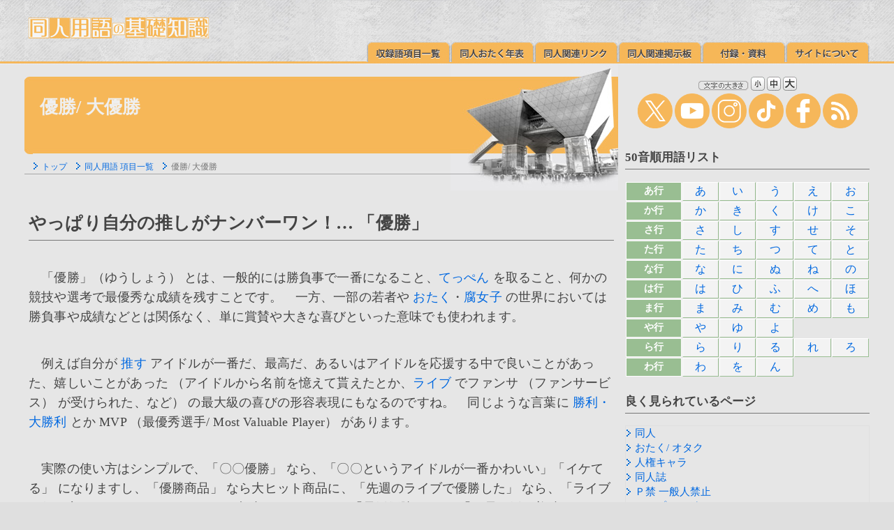

--- FILE ---
content_type: text/html
request_url: http://www.paradisearmy.com/doujin/pasok_yousyou.htm
body_size: 16103
content:
<!DOCTYPE HTML PUBLIC "-//W3C//DTD HTML 4.01 Transitional//EN"><html lang="ja">
<HEAD>
<META HTTP-EQUIV="Content-Type" CONTENT="text/html; charset=Shift_JIS"><META http-equiv="Content-Script-Type" content="text/javascript"><META http-equiv="Content-Style-Type" content="text/css"><meta property="og:image" content="https://www.paradisearmy.com/doujin/img/icon_400x400.jpg">
<TITLE>優勝/ 大優勝/ 同人用語の基礎知識</TITLE>
<link href="kaisou.css" rel="stylesheet" type="text/css"><link href="doujinyougo.css" rel="stylesheet" type="text/css"><SCRIPT src="jump.js" type="text/javascript"></SCRIPT><script type="text/javascript" src="js/jquery.js"></script><SCRIPT src="menu.js" type="text/javascript"></SCRIPT></HEAD><BODY>


<table summary="doujin yougo menu" WIDTH="100%" BORDER="0" CELLSPACING="0" CELLPADDING="0"><TR><TD class="header_1" WIDTH="35" HEIGHT="93"><IMG SRC="img/sp.gif" ALT="" WIDTH="35" HEIGHT="35"></TD><TD class="header_2"><table summary="同人用語の基礎知識 メニュー" WIDTH="100%" BORDER="0" CELLSPACING="0" CELLPADDING="0"><TR><TD WIDTH="6"><IMG SRC="img/sp.gif" ALT="" WIDTH="6" HEIGHT="23"></TD><TD><IMG SRC="img/sp.gif" ALT="" WIDTH="666" HEIGHT="22"><BR><A HREF="index.html"><IMG SRC="img/logo.jpg" ALT="同人用語の基礎知識" WIDTH="258" HEIGHT="30" BORDER="0"></A></TD></TR><TR VALIGN="bottom"><TD HEIGHT="34"></TD><TD class="header_2_1" id="menu"><a href="pasok11.htm" onMouseOut="MM_swapImgRestore()" onMouseOver="MM_swapImage('list','','img/m_02b.jpg',1);"><img id="list" src="img/m_02a.jpg" width="120" height="30" border="0" alt="収録語項目一覧"></a><a href="PASOK20.HTM" onMouseOut="MM_swapImgRestore()" onMouseOver="MM_swapImage('chronology','','img/m_03b.jpg',1);"><img id="chronology" src="img/m_03a.jpg" width="120" height="30" border="0" alt="同人おたく年表"></a><a href="pasok_link.htm" onMouseOut="MM_swapImgRestore()" onMouseOver="MM_swapImage('link','','img/m_04b.jpg',1);"><img id="link" src="img/m_04a.jpg" width="120" height="30" border="0" alt="同人関連リンク"></a><a href="pasok_community.htm" onMouseOut="MM_swapImgRestore()" onMouseOver="MM_swapImage('BBS','','img/m_05b.jpg',1);"><img id="BBS" src="img/m_05a.jpg" width="120" height="30" border="0" alt="同人関連掲示板"></a><a href="doujin_appendix.html" onMouseOut="MM_swapImgRestore()" onMouseOver="MM_swapImage('appendix','','img/m_07b.jpg',1);"><img id="appendix" src="img/m_07a.jpg" width="120" height="30" border="0" alt="付録・資料"></a><a href="pasok10a.htm" onMouseOut="MM_swapImgRestore()" onMouseOver="MM_swapImage('about','','img/m_08b.jpg',1);"><img id="about" src="img/m_08a.jpg" width="120" height="30" border="0" alt="サイトについて"></a></TD></TR></TABLE></TD><TD class="header_3" WIDTH="35" HEIGHT="93"></TD></TR></TABLE><table summary="表" WIDTH="100%" BORDER="0" CELLSPACING="0" CELLPADDING="0"><TR VALIGN="TOP"><TD class="header_4" WIDTH="35" ROWSPAN="2"><IMG SRC="img/sp.gif" ALT="" WIDTH="35" HEIGHT="35"></TD><TD class="header_5" ROWSPAN="2"><table summary="表" WIDTH="100%" BORDER="0" CELLSPACING="0" CELLPADDING="0" class="hed3"><TR><TD HEIGHT="180" WIDTH="12" class="hed1"></TD><TD><table summary="表" WIDTH="100%" BORDER="0" CELLSPACING="0" CELLPADDING="0" class="hed2"><TR><TD HEIGHT="138">																							<H1>優勝/ 大優勝</H1>																								</TD></TR><TR VALIGN="TOP"><TD class="list" HEIGHT="42"><IMG SRC="img/back.gif" ALT="" WIDTH="13" HEIGHT="11"><A HREF="index.html" TITLE="トップ">トップ</A>　<IMG SRC="img/back.gif" ALT="" WIDTH="13" HEIGHT="11"><A HREF="pasok11.htm" TITLE="同人用語 項目一覧">同人用語 項目一覧</A>　<IMG SRC="img/back.gif" ALT="" WIDTH="13" HEIGHT="11">優勝/ 大優勝										</TD></TR></TABLE></TD></TR></TABLE>															<!--■■ 同人用語解説開始 ■■-->										<div class="main" id="ID"><H2>やっぱり自分の推しがナンバーワン！… 「優勝」</H2><P>


　「優勝」（ゆうしょう） とは、一般的には勝負事で一番になること、<A HREF="pasok_teppen.htm">てっぺん</A> を取ること、何かの競技や選考で最優秀な成績を残すことです。　一方、一部の若者や <A HREF="pasok6n.htm">おたく</A>・<A HREF="pasok2r.htm">腐女子</A> の世界においては勝負事や成績などとは関係なく、単に賞賛や大きな喜びといった意味でも使われます。</P><P>

　例えば自分が <A HREF="pasok_oshi.htm">推す</A> アイドルが一番だ、最高だ、あるいはアイドルを応援する中で良いことがあった、嬉しいことがあった （アイドルから名前を憶えて貰えたとか、<A HREF="pasok_live.htm">ライブ</A> でファンサ （ファンサービス） が受けられた、など） の最大級の喜びの形容表現にもなるのですね。　同じような言葉に <A HREF="pasok_syouri.htm">勝利・大勝利</A> とか MVP （最優秀選手/ Most Valuable Player） があります。</P><P>

　実際の使い方はシンプルで、「〇〇優勝」 なら、「〇〇というアイドルが一番かわいい」「イケてる」 になりますし、「優勝商品」 なら大ヒット商品に、「先週のライブで優勝した」 なら、「ライブで何か良いことがあった」 みたいな意味になります。　「昼飯優勝」 なら 「お昼ご飯が美味しかった」 ですし、「優勝週末」 なら 「週末に喜ばしいことがあった」 となります。　単に 「最高」 と同じような使い方だと捉えてもさほど遠くありません。</P><P>

　一方、<A HREF="pasok_nichijou.htm">日常</A> の生活における主に異性関係についての話でも使われ、その場合は 「上手くいった」「エッチができた」 といった意味の隠語的な使われ方もします。　「昨日 <A HREF="pasok_nanpa.htm">ナンパ</A> で優勝した」 なら、「ナンパしてかわいい子とエッチができた」 みたいな意味になります。　その他様々な話題でも使われ、「パチンコで優勝した」 なら 「勝った」「晩飯で立ち寄ったラーメン屋で優勝した」 なら 「おいしいラーメンに当たった」 という意味になるでしょう。</P><P>

　こうした言い回しは勝負事や試合などに関わらず、「最高」「一番」 を表すために昔から <A HREF="pasok_futsuuni.htm">普通に</A> 使われてきたものです。　例えば試合でも何でもないのに 「うちの母ちゃん優勝」 とか、仲間内で 「お前が優勝だ」 みたいな言い回しで褒めたり称えたりは、それこそ昭和の頃からある使い方でしょう。

</P><H3>一般用語や一般用語っぽいオタク用語から、ほとんどネットスラングへ</H3><P>

　これが2010年代中頃から割と頻繁に使われる若者言葉のような扱いになったのには、特定の <A HREF="pasok_manga.htm">マンガ</A> やお笑い芸人やユーチューバーの影響、<A HREF="pasok_bbs.htm">掲示板</A> でよく使われるとか、それ以前に同じ意味でわりと使われていた前述の 「勝利」「大勝利」（あるいは逆に 「<A HREF="pasok_haiboku.htm">敗北・大敗北</A>」） の影響など色々と <A HREF="pasok_motoneta.htm">元ネタ</A>・原型っぽい言い回しがありそうですが詳細は不明です。　ともあれ 「本来は選ばれた結果一位になる」 という意味の優勝を、ちょっとズレながらも最高だ、一番だの意味で使うのは、目新しさや 「言葉の使い方がおかしい <A HREF="pasok_baka.htm">おバカ</A> を装う」 ような面白さもあって新鮮に感じられるものなのかもしれません。</P><P>

　また当たり前の話ですが、誰かが優勝したら、それ以外のものは敗北したことになります。　勝利・大勝利 もそうですが、掲示板などでことさら 「優勝」「大優勝」 を使うのは、自分とは立場や好みが違う人、あるいは対象物の <A HREF="pasok_anti.htm">アンチ</A> に対する <A HREF="pasok_aori.htm">煽り</A> や <A HREF="pasok_tairitsu_aori.htm">対立煽り</A> のような <A HREF="pasok_nuance.htm">ニュアンス</A> もありますから、いろいろと使い勝手が良いというのもあります。　「俺の好きな〇〇は優勝した、何か文句ある？」「で、お前の好きな□□はどうなの？」 というわけです。</P><P>

　ニュアンスが近い表現にはこのほか、「<A HREF="pasok_katan.htm">〇〇しか勝たん</A>」 といった言い回しもあります。　これは 「推ししか勝たん」、すなわち推しに勝てる奴はいない、推しが <A HREF="pasok_saikyo.htm">最強</A> だ最高だ一番だといった称賛表現となります。


</P><table summary="ツイートとブックマーク" WIDTH="100%" BORDER="0" CELLSPACING="4" CELLPADDING="0"><TR><TD WIDTH="20%" ALIGN="CENTER" bgcolor="#0F1419"><a href="javascript:window.open('http://twitter.com/share?text='+encodeURIComponent(document.title)+'&url='+encodeURIComponent(location.href),'sharewindow','width=550, height=450, personalbar=0, toolbar=0, scrollbars=1, resizable=!');"><IMG SRC="img/s_icon_01.gif" ALT="Twitter" WIDTH="40" HEIGHT="40" BORDER="0"></a></TD><TD WIDTH="20%" ALIGN="CENTER" bgcolor="#00A4DE"><a href="https://b.hatena.ne.jp/entry/" class="hatena-bookmark-button" data-hatena-bookmark-layout="touch" title="このエントリーをはてなブックマークに追加"><img src="https://b.st-hatena.com/images/v4/public/entry-button/button-only@2x.png" alt="このエントリーをはてなブックマークに追加" width="20" height="20" style="border: none;" /></a><script type="text/javascript" src="https://b.st-hatena.com/js/bookmark_button.js" charset="utf-8" async="async"></script></TD><TD WIDTH="20%" ALIGN="CENTER" bgcolor="#3B5998"><a href="javascript:window.open('http://www.facebook.com/sharer.php?u='+encodeURIComponent(location.href),'sharewindow','width=550, height=450, personalbar=0, toolbar=0, scrollbars=1, resizable=!');"><IMG SRC="img/s_icon_02.gif" ALT="Facebook" WIDTH="40" HEIGHT="40" BORDER="0"></a></TD><TD WIDTH="20%" ALIGN="CENTER" bgcolor="#1DCD00"><a href="javascript:window.open('http://line.me/R/msg/text/?'+encodeURIComponent(document.title)+'%20'+encodeURIComponent(location.href),'sharewindow','width=550, height=450, personalbar=0, toolbar=0, scrollbars=1, resizable=!');"><IMG SRC="img/s_icon_03.gif" ALT="LINE" WIDTH="40" HEIGHT="40" BORDER="0"></a></TD><TD WIDTH="20%" ALIGN="CENTER" bgcolor="#DD4B39"><a href="javascript:window.open('https://plus.google.com/share?url='+encodeURIComponent(location.href),'sharewindow','width=550, height=450, personalbar=0, toolbar=0, scrollbars=1, resizable=!');"><IMG SRC="img/s_icon_04.gif" ALT="Google+" WIDTH="40" HEIGHT="40" BORDER="0"></a></TD></TR></TABLE><H4>関連する同人用語・オタ用語・ネット用語をチェック</H4><div class="relation" id="relation">										<a href="pasok_teppen.htm"><IMG SRC="img/back.gif" ALT="＞" WIDTH="13" HEIGHT="11" BORDER="0">てっぺん</A>　<a href="pasok_oshi.htm"><IMG SRC="img/back.gif" ALT="＞" WIDTH="13" HEIGHT="11" BORDER="0">推し</A>　<a href="pasok7k.htm"><IMG SRC="img/back.gif" ALT="＞" WIDTH="13" HEIGHT="11" BORDER="0">萌え</A>　<a href="pasok_syouri.htm"><IMG SRC="img/back.gif" ALT="＞" WIDTH="13" HEIGHT="11" BORDER="0">勝利・大勝利</A>　<a href="pasok_katan.htm"><IMG SRC="img/back.gif" ALT="＞" WIDTH="13" HEIGHT="11" BORDER="0">〇〇しか勝たん</A><BR><a href="pasok_seigi.htm"><IMG SRC="img/back.gif" ALT="＞" WIDTH="13" HEIGHT="11" BORDER="0">正義・大正義</A>　<a href="pasok_syouri_sengen.htm"><IMG SRC="img/back.gif" ALT="＞" WIDTH="13" HEIGHT="11" BORDER="0">勝利宣言</A>　<a href="pasok_net_slang.htm"><IMG SRC="img/back.gif" ALT="＞" WIDTH="13" HEIGHT="11" BORDER="0">ネットスラング</A><BR><a href="pasok_fan.htm"><IMG SRC="img/back.gif" ALT="＞" WIDTH="13" HEIGHT="11" BORDER="0">ファン</A>　<a href="pasok_tantou.htm"><IMG SRC="img/back.gif" ALT="＞" WIDTH="13" HEIGHT="11" BORDER="0">担当</A>　<a href="pasok_yome.htm"><IMG SRC="img/back.gif" ALT="＞" WIDTH="13" HEIGHT="11" BORDER="0">俺の嫁</A>　<a href="pasok_futougou.htm"><IMG SRC="img/back.gif" ALT="＞" WIDTH="13" HEIGHT="11" BORDER="0">不等号厨</A>　<a href="pasok_hikaku.htm"><IMG SRC="img/back.gif" ALT="＞" WIDTH="13" HEIGHT="11" BORDER="0">比較厨</A><BR>　</DIV><img src="img/main_bar.jpg" ALT="" WIDTH="100%" HEIGHT="17"><div class="up" id="signature">（同人用語の基礎知識/ うっ！/ 2015年10月17日）<BR><table summary="破線" WIDTH="100%" BORDER="0" CELLSPACING="0" CELLPADDING="0"><TR><TD HEIGHT="2"></TD></TR><TR><TD class="hr_h"><IMG SRC="img/sp.gif" ALT="破線" WIDTH="1" HEIGHT="1"></TD></TR><TR><TD HEIGHT="4"></TD></TR></TABLE><A HREF="index.html"><IMG SRC="img/top_arrow.jpg" ALT="トップページへ" WIDTH="57" HEIGHT="57" BORDER="0"></A><A onclick="jumpToPageTop();return flag;"><IMG SRC="img/up_arrow.jpg" ALT="ページの先頭へ" WIDTH="57" HEIGHT="57" BORDER="0"></A><BR><IMG SRC="img/sp.gif" ALT="" WIDTH="470" HEIGHT="4"><BR>										<!--■■ 同人用語解説終了 ■■-->										</div></DIV><!--■■ 右カラムここから ■■-->										</TD><TD class="column" id="search" WIDTH="310"><img src="img/main_bar.jpg" ALT="" WIDTH="100%" HEIGHT="17"><div class="column_1" id="right"><script type="text/javascript" src="prototype.js"></script><script type="text/javascript" src="cookiemanager.js"></script><script type="text/javascript" charset="Shift_JIS" src="fontchanger.js"></script><script type="text/javascript">FontChanger.start('fontChanger');</script><script src="tag.js" type="text/javascript"></script><A HREF="pasok10a.htm"><IMG SRC="img/bn/top_waku_29b.jpg" ALT="え～と同人用語の基礎知識ってどんなサイト？" WIDTH="350" HEIGHT="200" BORDER="0"></A><BR><P><DIV align="left"><strong>同人用語の基礎知識</strong> は、同人用語や おたく用語、萌え用語、やおい・ＢＬ・乙女の世界の流行語、ネット用語の意味・定義の解説サイトです。同人や同人誌の初心者向けに、語源や由来・元ネタ・覚書などもわかりやすくご紹介しています。 この用語集は全てのページがリンクフリーです。　本文や画像の引用や転載、SNSやキュレーションサービスでの共有などは、常識の範囲内でご自由にどうぞ。</div></P><A HREF="pasok_doujin_importance_word.htm"><IMG SRC="img/bn/doujin_importance_word_bn_l2.jpg" ALT="ディープな世界へご案内 押さえておきたいこの言葉" WIDTH="350" HEIGHT="200" BORDER="0"></A>										<!--■■ 右カラムここまで ■■-->										</div></TD><TD class="header_6" WIDTH="35" ROWSPAN="2"></TD></TR><TR><TD class="column" valign="bottom"><script type="text/javascript"> var imglist = new Array("img/bottom_1.jpg","img/bottom_2.jpg","img/bottom_3.jpg","img/bottom_4.jpg" ); var selectnum = Math.floor((Math.random() * 100)) % imglist.length; var output = "<img src=" + imglist[selectnum] + ">"; document.write(output); </script><noscript><img src="img/bottom.jpg" alt="画像"></noscript></TD></TR></TABLE><table summary="表" WIDTH="100%" BORDER="0" CELLSPACING="0" CELLPADDING="0"><TR><TD class="header_20" WIDTH="35" HEIGHT="21"><IMG SRC="img/sp.gif" ALT="" WIDTH="35" HEIGHT="21"></TD><TD class="header_21"><IMG SRC="img/sp.gif" ALT="" WIDTH="672" HEIGHT="21"></TD><TD class="header_22" WIDTH="35" HEIGHT="21"><IMG SRC="img/sp.gif" ALT="" WIDTH="35" HEIGHT="21"></TD></TR></TABLE><table summary="表" WIDTH="100%" BORDER="0" CELLSPACING="0" CELLPADDING="0"><TR><TD class="header_23" WIDTH="35"><IMG SRC="img/sp.gif" ALT="" WIDTH="35"></TD><TD class="header_24"><table summary="表" WIDTH="100%" BORDER="0" CELLSPACING="0" CELLPADDING="0"><TR VALIGN="TOP"><TD WIDTH="10"></TD><TD><IMG SRC="img/sp.gif" ALT="" WIDTH="672" HEIGHT="6"></TD></TR><TR><TD HEIGHT="30"></TD><TD class="header_8_1"><table summary="フッタ" WIDTH="100%" BORDER="0" CELLSPACING="0" CELLPADDING="0"><TR VALIGN="TOP"><TD class="header_8_2"><A HREF="index.html" TITLE="トップ">トップ</A><BR>　<A HREF="pasok10.htm" TITLE="旧同人用語メイン">旧同人用語メイン</A><BR>　<A HREF="pasok11.htm" TITLE="同人用語辞典 収録語 項目一覧表">同人用語辞典 収録語 項目一覧表</A><BR>　<A HREF="PASOK20.HTM" TITLE="同人おたく年表">同人おたく年表</A><BR>　<A HREF="pasok_link.htm" TITLE="同人関連リンク">同人関連リンク</A><BR>　<A HREF="doujin_appendix.html" TITLE="付録・資料">付録・資料</A></TD><TD class="header_8_2"><A HREF="pasok10a.htm" TITLE="サイトについて">サイトについて</A><BR><A HREF="pasok10b.htm" TITLE="書籍版について">書籍版について</A><BR><A HREF="pasok10d.htm" TITLE="リンク・引用・転載について">リンク・引用・転載について</A><BR><A HREF="pasok10g.htm" TITLE="閲覧環境">閲覧環境</A><BR><A HREF="pasok_site_map.html" TITLE="サイトマップ">サイトマップ</A></TD><TD class="header_8_3" rowspan="2"><IMG SRC="img/footer_01.jpg" ALT="のんびりやってます"></TD></TR><TR><TD colspan="2"><script src="js/sns.js" type="text/javascript"></script></TD></TR><TR><TD colspan="2"><IMG SRC="img/footer_02.jpg" ALT="フッター"></TD></TR></TABLE><script src="js/copyright.js" type="text/javascript"></script></TD></TR></TABLE></TD><TD class="header_25" WIDTH="35" HEIGHT="21"><IMG SRC="img/sp.gif" ALT="" WIDTH="35"></TD></TR></TABLE><table summary="表" WIDTH="100%" BORDER="0" CELLSPACING="0" CELLPADDING="0"><TR><TD class="header_26" WIDTH="35" HEIGHT="23"><IMG SRC="img/sp.gif" ALT="" WIDTH="35" HEIGHT="21"></TD><TD class="header_27"><IMG SRC="img/sp.gif" ALT="" WIDTH="672" HEIGHT="21"></TD><TD class="header_28" WIDTH="35" HEIGHT="23"><IMG SRC="img/sp.gif" ALT="" WIDTH="35" HEIGHT="23"></TD></TR></TABLE>


</BODY>
</html>


--- FILE ---
content_type: text/css
request_url: http://www.paradisearmy.com/doujin/kaisou.css
body_size: 1834
content:
/* CSS Document */




H1 {
	color: #EFEFEF;
	font-size : 160%;
	white-space: nowrap;
	padding-left: 10px;
	
}




H2 {
	color: #444444;
	font-size : 140%;
	padding-top: 2px ;
	padding-left: 0px;
	padding-bottom: 0px;
	border-width: 0px 0px 1px 0px;
	border-style: solid;
	border-color: #777777;
	line-height: 200%;
	background-image: url(img/bg_05.jpg);
}

H3 {
	color: #444444;
	font-size : 140%;
	padding-top: 2px ;
	padding-left: 0px;
	padding-bottom: 0px;
	border-width: 0px 0px 1px 0px;
	border-style: solid;
	border-color: #777777;
	line-height: 200%;
	background-image: url(img/bg_05.jpg);
}

H4 {
	color: #444444;
	font-size : 140%;
	padding-top: 2px ;
	padding-left: 0px;
	padding-bottom: 0px;
	border-width: 0px 0px 1px 0px;
	border-style: solid;
	border-color: #777777;
	line-height: 200%;
	background-image: url(img/bg_05.jpg);
}

H5 {
	color: #444444;
	font-size : 120%;
	padding-top: 70px ;
	padding-left: 112px;
	border-width: 0px 0px 1px 0px;
	border-style: solid;
	border-color: #777777;
	line-height: 150%;
	background-image: url(img/bg_05.jpg);
}



.textbox_a {
width:auto;
height:auto;
font-size:85%;
line-height:16px;
padding:2px;
}

/*階層ページ使用（パンくず部分）*/
.hed1 {

	background-image: url(img/h1_01.jpg);
	background-position: left; 
}
.hed2 {
	background-image : url(img/h1_02.jpg) ;
	background-repeat:no-repeat;
	background-position:right; 

}
.hed3 {
	background-image : url(img/h1_03.jpg) ;
	background-position:left; 

}


table.table1{
	border-collapse:collapse;
}
 
table.table1 th{
	border:1px solid #000066;
	background:#E6E6E6;
}

table.table1 td{
	border:1px solid #777777;
	background:#E6E6E6;
}


table.table2{
	border-collapse:collapse;
}
 
table.table2 th{
	border:0px solid #000066;
	background:#E6E6E6;
}

table.table2 td{
	border:0px solid #777777;
	background:#E6E6E6;
}










--- FILE ---
content_type: text/css
request_url: http://www.paradisearmy.com/doujin/doujinyougo.css
body_size: 7857
content:
/* CSS Document */

body {
	margin-left: 0px;
	margin-top: 0px;
	margin-right: 0px;
	margin-bottom: 0px;
	background-image: url(img/bg_05.jpg);
	background-repeat: repeat-y; 
	background-color:#DFDFDF;
	scrollbar-arrow-color:#E6E6E6;
	scrollbar-3d-light-color  : #FFFFFF ;
	scrollbar-arrow-color     : #FFFFFF ;
	scrollbar-base-color      : #eeeeee ;
	scrollbar-face-color      : #eeeeee ;
	scrollbar-highlight-color : #FFFFFF ;
	scrollbar-shadow-color    : #FFFFFF ;
}
body {	
	color: #444444;
}

p {
   margin: 2.2em 0px;
}


/*テキストリンク*/
a{ text-decoration:none; 
}

a:visited { color: #0D35AC; } 
a:active { color: #0D35AC; }
a:link    {color:#0068E0; }
a:hover { color: #CC0033;
	text-decoration : underline ;
	position : relative; top : 1px;
}

.img{
	border:0px;
}


/*検索窓関係*/
.textarea,input,select {
	BORDER:1px solid #dcdcdc;
	FONT-SIZE:12px;
	COLOR:#5F5A51;
	BACKGROUND-color:#F3F3F3;
}

/*検索窓関係*/
.search {
	background-image: url(img/search_bg.jpg);
	background-repeat: repeat-y; 
	text-align:center;

}

ul, ol, li, dl, dt, dd {
 list-style: none; 
}


/*階層ページ本文エリア*/
.main {
	FONT-SIZE:110%;
	margin-top: 0px ;
	margin-right: 6px ;
	margin-left: 6px ;
	margin-bottom: 0px ;
	height: 100%; 
	line-height: 160%;
	color: #444444;
	letter-spacing:0.01em;

}

.red{
	color:#CC0033;
}

.blue{
	color:#1D93B9;
}

.white{
	color:#ffffff;
}

.ul.top li{
	FONT-SIZE:12px;
	list-style:none;
	background:url('../../img/head-menu-back.gif');
	padding:3px 10px;
	width:100%;
	float:left;
	border-width:0px;
	border-color:#FFEEDB;
	border-style:ridge;
}


/*階層ページ本文エリア*/
.main_bar {

	margin-top: 0px ;
	width: 100%; 
	height: 26px; 
	margin-right: 41px ;
	margin-left: 39px ;
}






/*階層ページ使用（パンくず部分）*/
.list {
	color: #777777;
	font-size : 75%;
	padding-left: 0px;
	border-width: 0px 0px 0px 0px;
	border-color: #999999;
	border-style: solid;
}



/*関連する項目エリア*/
.relation {

	margin-right: 20px ;
	margin-left: 10px ;
	font-size : 90%;
	layout-grid-line: 0.1ex;
}

/*関連する項目エリア*/
.relation_img {
	border:0px;
}


/*階層ページ使用（署名部分）*/
.up {
	color: #777777;
	font-size : 76%;
	text-align: right;
	padding-right: 0px;
	border-width: 0px 0px 0px 0px;
	border-color: #999999;
	border-style: solid;
}


.info {
	color: #ffffff;
	font-size : 76%;
	layout-grid-line: 1ex;
	background-image: url(img/info_00.jpg);
}

.info2 {
	color: #ffffff;
	font-size : 76%;
	layout-grid-line: 1ex;
	background-image: url(img/info_20.jpg);
}
.info3 {
	font-size : 80%;
	layout-grid-line: 0.5ex;
}

/*全ページ使用（ヘッダ・フッタ部分）*/
.header_1 {
	background-image: url(img/bg_02.jpg);
}

.header_2 {
	background-image: url(img/bg_02.jpg);
}
.header_2_1 {
	font-size : 75%;
	text-align: right;
}

.header_3 {
	background-image: url(img/bg_02.jpg);
}
.header_4 {
	background-image: url(img/bg_05.jpg);
}
.header_5 {

	background-image: url(img/bg_05.jpg);
}
.header_6 {
	background-image: url(img/bg_05.jpg);
}

.column {
	background-image: url(img/bg_column.jpg);
}

.column_1 {
	margin-top: 0px ;
	margin-right: 0px ;
	margin-left: 10px ;
	font-size: 12px;
	text-align: center;
	line-height: 130%;
}

.header_7 {
	background-image: url(img/bg_07.jpg);
}

.header_8 {
	background-image: url(img/bg_08.jpg);
}
.header_8_1 {
	font-size : 75%;
	color: #ffffff;
	text-align: center;
}

.header_8_2 {
	font-size : 75%;
	color: #ffffff;
	layout-grid-line: 0.8ex;
}

.header_8_3 {
	text-align: right;

}
.header_9 {
	background-image: url(img/bg_09.jpg);
}



.header_20 {
	background-image: url(img/bg_24.jpg);
}

.header_21 {
	background-image: url(img/bg_24.jpg);
}
.header_22 {
	background-image: url(img/bg_24.jpg);
}



.header_23 {
	background-image: url(img/bg_24.jpg);
}

.header_24 {
	background-image: url(img/bg_24.jpg);
}
.header_25 {
	background-image: url(img/bg_24.jpg);
}


.header_26 {
	background-image: url(img/bg_24.jpg);
}

.header_27 {
	background-image: url(img/bg_24.jpg);
}
.header_28 {
	background-image: url(img/bg_24.jpg);
}




.top_waku_02 {
	background-image: url(img/top_waku_02.jpg);
}
.top_waku_03 {
	background-image: url(img/top_waku_03.jpg);
}
.top_waku_05 {
	background-image: url(img/top_waku_05.jpg);
}
.top_waku_22 {
	background-image: url(img/top_waku_22.jpg);
}
.top_waku_23 {
	background-image: url(img/top_waku_23.jpg);
}
.top_waku_25 {
	background-image: url(img/top_waku_25.jpg);
}
.top_waku_27 {
	background-image: url(img/top_waku_27.jpg);
}





.menu_1 {
	background-image: url(img/menu_waku_02.jpg);
	font-size: 12px;
	text-align: center;
}
.menu_2 {
	text-align: center;
	background-image: url(img/menu_waku_02.jpg);
	font-size: 12px;
}
.menu_2a {
	text-align: center;
	background-image: url(img/menu_waku_22a.jpg);
	font-size: 12px;
}
.menu_12 {
	text-align: center;
	background-image: url(img/menu_waku_12.jpg);
	font-size: 12px;
}
.menu_12_1 {
	font-size: 11px;
}
.city {
	color: #73B1DA;
	font-size : 125%;
	line-height: 130%;
}
.know-how {
	color: #73B1DA;
	font-size : 115%;
	line-height: 130%;
}

.menu_3 {
	text-align: center;
	font-size: 12px;
}
.menu_22 {
	text-align: center;
	background-image: url(img/menu_waku_22.jpg);
	font-size: 12px;
}

.menu_23 {
	text-align: center;
	background-image: url(img/menu_waku_22a.jpg);
	font-size: 12px;
}

HR {
	color: #999999;
	background-color: #999999;
	height: 1px;
	border: 1px;
	border-style: dotted;
}

table.table1{
	border-collapse:collapse;
}
 
table.table1 th{
	border:1px solid #A7A6A6;
	background:#E6E6E6;
}

table.table1 td{
	border:1px solid #A7A6A6;
	background:#E6E6E6;
}






.TD_1 {
	color: #ffffff;
	font-size: 16px;
	background-color: #F3F3F3;
	border-style: solid;
	border-color: #ffffff #99BE92 #99BE92 #ffffff;
	border-width: 1px;
}

.TD_2 {
	color: #999999;
	font-size: 10px;
	background-color: #e6e6e6;
	border-style: solid;
	border-width: 0px;
}
.TD_2_1 {
	color: #777777;
	font-size: 14px;
	background-color: #F3F3F3;
	border-style: solid;
	border-width: 1px;
}
.TD_2_2 {
	color: #777777;
	font-size: 11px;
	background-color: #F3F3F3;
	border-style: solid;
	border-width: 1px;
}
.TD_2_3 {
	color: #777777;
	font-size: 90%;
	background-color: #F3F3F3;
	border-style: solid;
	border-width: 1px;
}


.TD_3 {
	color: #ffffff;
	font-size: 12px;
	background-color: #F6B758;
	border-style: solid;
	white-space: nowrap;
	border-width: 1px;
}

.TD_3_1 {
	color: #ffffff;
	font-size: 14px;
	font-weight:bold;
	background-color: #F6B758;
	border-style: solid;
	border-width: 1px;
}
.TD_3_1a {
	color: #ffffff;
	font-size: 14px;
	font-weight:bold;
	background-color: #99BE92;
	border-style: solid;
	border-width: 1px;
}

.TD_4 {
	color: #999999;
	font-size: 12px;
	line-height: 130%;
	margin-left: 39px ;
	
}

.TD_5 {
	color: #ffffff;
	font-size: 30px;
	font-weight: bold;
	background-color: #F6B758;
	text-align: center;
	border-style: solid;
	border-width: 1px;
}

.TD_5_1 {
	color: #ffffff;
	font-size: 20px;
	font-weight: bold;
	background-color: #F6B758;
	border-style: solid;
	border-width: 1px;
}

.TD_6 {
	color: #777777;
	font-size: 13px;
	background-color: #F3EEEE;
	border-style: solid;
	border-width: 1px;
}
.TD_6_1 {
	color: #ffffff;
	font-size: 13px;
	font-weight: bold;
	background-color: #F6B758;
	border-style: solid;
	border-width: 1px;
}

.TD_7 {
	color: #DFDFDF;
	font-size: 15px;
	line-height: 140%;
	background-color: #E6E6E6;
	border-style: solid;
	border-width: 1px;
}

.hr_h {
	background-image: url(img/dot_01.gif);
}


.h1_02_1 {
	background-image: url(img/h1_02_1.jpg);
}


.top_waku_22 {
	background-image: url(img/top_waku_22.jpg");
}


.hr_h {
	background-image: url(img/dot_01.gif);
}


/*破線*/
.dot {
	background-image: url(img/dot_01.gif);
	background-repeat: repeat-y; 

}


/*全ページ使用（ヘッダ・フッタ部分）*/
.header {
	font-size: 12px;
	color: #666666;
	margin-top: 10px ;
	margin-right: 266px ;
	margin-left: 48px ;
	margin-bottom: 0px ;
}



--- FILE ---
content_type: application/javascript
request_url: http://www.paradisearmy.com/doujin/js/copyright.js
body_size: 137
content:
<!--
document.write('<BR>Copyright(C) Circle Paradisearmy & Doujin Yougo no Kisochishiki. 1995-1998-2025. All rights Reserved.');  //-->

--- FILE ---
content_type: application/javascript
request_url: http://www.paradisearmy.com/doujin/js/sns.js
body_size: 908
content:
<!--
document.write('<A HREF="http://twitter.com/doujinyougo" TARGET="_BLANK"><IMG SRC="img/s_icon_01b.png" ALT="Twitter" WIDTH="60" HEIGHT="60" BORDER="0"></A> <A HREF="https://www.nicovideo.jp/user/535438" TARGET="_BLANK"><IMG SRC="img/s_icon_09b.png" ALT="nicovideo" WIDTH="60" HEIGHT="60" BORDER="0"></A> <A HREF="https://www.youtube.com/user/doujinyougo" TARGET="_BLANK"><IMG SRC="img/s_icon_02b.png" ALT="Youtube" WIDTH="60" HEIGHT="60" BORDER="0"></A> <A HREF="https://www.instagram.com/doujinyougo" TARGET="_BLANK"><IMG SRC="img/s_icon_03b.png" ALT="instagram" WIDTH="60" HEIGHT="60" BORDER="0"></A> <A HREF="https://www.tiktok.com/@doujinyougo" TARGET="_BLANK"><IMG SRC="img/s_icon_04b.png" ALT="TikTok" WIDTH="60" HEIGHT="60" BORDER="0"></A> <A HREF="http://www.facebook.com/doujinyougo" TARGET="_BLANK"><IMG SRC="img/s_icon_05b.png" ALT="Facebook" WIDTH="60" HEIGHT="60" BORDER="0"></A>');  //-->

--- FILE ---
content_type: application/javascript
request_url: http://www.paradisearmy.com/doujin/tag.js
body_size: 39
content:
<!--
document.write('<BR>'); 

//-->

--- FILE ---
content_type: application/javascript
request_url: http://www.paradisearmy.com/doujin/jump.js
body_size: 4862
content:
/*______________________________________

  JavaScript Lib.

  Copyright (C) 2001-2002

  Business Architects Inc. All rights reserved.

  http://www.b-architects.com

______________________________________*/

var Mac     = navigator.appVersion.indexOf('Mac',0) != -1;

var Win     = navigator.appVersion.indexOf('Win',0) != -1;

var IE      = navigator.appName.indexOf("Microsoft Internet Explorer",0) != -1;

var NN      = navigator.appName.indexOf("Netscape",0) != -1;

var Moz     = navigator.userAgent.indexOf("Gecko") != -1;

var Opera   = window.opera;

var Opera6  = navigator.userAgent.indexOf("Opera 6") != -1;

var Opera7  = navigator.userAgent.indexOf("Opera 7") != -1;

var Vmajor  = parseInt(navigator.appVersion); // ex. 3

var Vminor  = parseFloat(navigator.appVersion); // ex. 3.01

var WinIE55 = ((Win && navigator.appVersion.indexOf('MSIE 5.5',0) != -1));

var MacIE5  = ((Mac && navigator.appVersion.indexOf('MSIE 5.',0) != -1));

var MacIE4  = ((Mac && navigator.appVersion.indexOf('MSIE 4.',0) != -1));

var MacIE3  = ((Mac && navigator.appVersion.indexOf('MSIE 3.',0) != -1));

var iCab    = (navigator.userAgent.indexOf("iCab",0) != -1);



function getInnerSize()

{

	var obj = new Object();

	if( document.all || ( document.getElementById && IE ) )

	{

		obj.width = document.body.clientWidth;

		obj.height = document.body.clientHeight;

	}

	else if( document.layers || document.getElementById )

	{

		obj.width = window.innerWidth;

		obj.height = window.innerHeight;

	}

	return obj;

}



function getScrollLeft()

{

	if( ( navigator.appName.indexOf( "Microsoft Internet Explorer", 0 ) != -1 ) )

	{

		return document.body.scrollLeft;

	}

	else if( window.pageXOffset )

	{

		return window.pageXOffset;

	}

	else

	{

		return 0;

	}

}



function getScrollTop()

{

	if( ( navigator.appName.indexOf( "Microsoft Internet Explorer", 0 ) != -1 ) )

	{

		return document.body.scrollTop;

	}

	else if( window.pageYOffset )

	{

		return window.pageYOffset;

	}

	else

	{

		return 0;

	}

}



var pageScrollTimer;



function pageScroll( toX, toY, frms, cuX, cuY )

{

	if( pageScrollTimer )

	{

		clearTimeout(pageScrollTimer);

	}

	if( !toX || toX < 0 )

	{

		toX = 0;

	}

	if( !toY || toY < 0)

	{

		toY = 0;

	}

	if( !cuX )

	{

		cuX = 0 + getScrollLeft();

	}

	if( !cuY )

	{

		cuY = 0 + getScrollTop();

	}

	if( !frms )

	{

		frms = 6;

	}

	if( toY > cuY && toY > ( getAnchorPosObj( 'end' ).y ) - getInnerSize().height ) toY = ( getAnchorPosObj( 'end' ).y - getInnerSize().height ) + 1;

	cuX += ( toX - getScrollLeft() ) / frms; if( cuX < 0 ) cuX = 0;

	cuY += ( toY - getScrollTop()  ) / frms; if( cuY < 0 ) cuY = 0;

	var posX = Math.floor( cuX );

	var posY = Math.floor( cuY );

	window.scrollTo( posX, posY );

	if( posX != toX || posY != toY )

	{

		pageScrollTimer = setTimeout( "pageScroll("+toX+","+toY+","+frms+","+cuX+","+cuY+")", 16 );

	}

}



function setObj( id )

{

	if( document.all )

	{

		return document.all(id);

	}

	else if( document.getElementById )

	{

		return document.getElementById(id);

	}

	else if( document.layers )

	{

		return document.layers[id];

	}

	return false;

}



function getAnchorPosObj( elementname )

{

	var obj = setObj( elementname );

	var objnew = new Object();

	var objtmp;

	if( document.getElementById )

	{

		objtmp = obj;

		objnew.x = objtmp.offsetLeft;

		objnew.y = objtmp.offsetTop;

		while( ( objtmp = objtmp.offsetParent ) != null )

		{

			objnew.x += objtmp.offsetLeft;

			objnew.y += objtmp.offsetTop;

		}

	}

	else if( document.all )

	{

		objtmp = obj;

		objnew.x = objtmp.offsetLeft;

		objnew.y = objtmp.offsetTop;

		while( ( objtmp = objtmp.offsetParent ) != null )

		{

			objnew.x += objtmp.offsetLeft;

			objnew.y += objtmp.offsetTop;

		}

	}

	else if( document.layers )

	{

		objnew.x = document.anchors[elementname].x;

		objnew.y = document.anchors[elementname].y;

	}

	else

	{

		objnew.x = 0;

		objnew.y = 0;

	}

	return objnew;

}



function getHash( strPath )

{

	return strPath.substring( strPath.lastIndexOf( "#" ) + 1 );

}



function getContFontSize()

{

	var intSize = 0;

	if( Moz || Opera )

	{

		intSize = 16;

	}

	return intSize;

}



var flag = false;

function jumpToAnchor( elementname, frms )

{

	var argFrms;

	if( frms )

	{

		argFrms = frms;

	}

	else

	{

		argFrms = 10;

	}



	if( ( !getAnchorPosObj( getHash( elementname ) ).x - getContFontSize() <= 0 || getAnchorPosObj( getHash( elementname ) ).y - getContFontSize() <= 0 ) && !Opera && !iCab && !MacIE4 && ( Vmajor >=4 ) )

	{

		pageScroll( 0, getAnchorPosObj( getHash( elementname ) ).y - getContFontSize(), argFrms );

	}

	else

	{

		flag = true;

	}

}



function jumpToPageTop()

{

	if( !Opera && !iCab && !MacIE4 && ( Vmajor >=4 ) )

	{

		pageScroll(0, 0, 5);

	}

	else

	{

		flag = true;

	}

}



--- FILE ---
content_type: application/javascript
request_url: http://www.paradisearmy.com/doujin/fontchanger.js
body_size: 10446
content:
// FontChanger
// Copyright (c) 2007 Hirotaka Ogawa
// REQUIRES: prototype.js, cookiemanager.js
FontChanger = Class.create();
FontChanger.prototype = {
  id: null,
  cookieManager: null,
  cookieName: 'body.style.fontSize',
  initialize: function(id) {
    this.id = id || 'fontChanger';
    this.cookieManager = new CookieManager();
    var fontSize = this.cookieManager.getCookie(this.cookieName);
    if (fontSize) document.getElementById("ID").style.fontSize = fontSize;
  },
  setCookieShelfLife: function(days) {
    this.cookieManager.cookieShelfLife = days;
  },
  change: function(fontSize) {
    document.getElementById("ID").style.fontSize = fontSize;
    this.cookieManager.setCookie(this.cookieName, fontSize);
  },
  reset: function() {
    document.getElementById("ID").style.fontSize = '';
    this.cookieManager.clearCookie(this.cookieName);
  },
  show: function() {
    var id = this.id;
    document.writeln([
'<div id="' + id + '">',
'<div align="center"><IMG SRC="http://www.paradisearmy.com/doujin/img/moji_size.gif" ALT="" WIDTH="72" HEIGHT="14" BORDER="0"> ',
'<span style="cursor: pointer; font-size: 80% ;" id="' + id + '-small" ><IMG SRC="http://www.paradisearmy.com/doujin/img/moji_s.gif" ALT="" WIDTH="20" HEIGHT="20" BORDER="0"></span>',
'<span style="cursor: pointer; font-size: 100%;" id="' + id + '-medium"><IMG SRC="http://www.paradisearmy.com/doujin/img/moji_m.gif" ALT="" WIDTH="20" HEIGHT="20" BORDER="0"></span>',
'<span style="cursor: pointer; font-size: 120%;" id="' + id + '-large" ><IMG SRC="http://www.paradisearmy.com/doujin/img/moji_l.gif" ALT="" WIDTH="20" HEIGHT="20" BORDER="0"></span>			<BR><A HREF="http://twitter.com/doujinyougo" TARGET="_BLANK"><IMG SRC="img/s_icon_01c.png" ALT="Twitter" WIDTH="50" HEIGHT="50" BORDER="0"></A> <A HREF="https://www.youtube.com/user/doujinyougo" TARGET="_BLANK"><IMG SRC="img/s_icon_02c.png" ALT="Youtube" WIDTH="50" HEIGHT="50" BORDER="0"></A> <A HREF="https://www.instagram.com/doujinyougo" TARGET="_BLANK"><IMG SRC="img/s_icon_03c.png" ALT="instagram" WIDTH="50" HEIGHT="50" BORDER="0"></A> <A HREF="https://www.tiktok.com/@doujinyougo" TARGET="_BLANK"><IMG SRC="img/s_icon_04c.png" ALT="TikTok" WIDTH="50" HEIGHT="50" BORDER="0"></A> <A HREF="http://www.facebook.com/doujinyougo" TARGET="_BLANK"><IMG SRC="img/s_icon_05c.png" ALT="Facebook" WIDTH="50" HEIGHT="50" BORDER="0"></A> <A HREF="rss/rss10.xml" TARGET="_BLANK"><IMG SRC="img/s_icon_06c.png" ALT="RSS" WIDTH="50" HEIGHT="50" BORDER="0"></A><BR></div>			<IMG SRC=img/sp.gif ALT="" WIDTH="180" HEIGHT="2" BORDER="0"><br><DIV align="left"><h3>50音順用語リスト</h3></div><TABLE WIDTH="350" BORDER="0" CELLSPACING="1" CELLPADDING="2" class="menu_3" id=""><TR><TD class="TD_3_1a">あ行</TD><TD class="TD_1"><A HREF="http://www.paradisearmy.com/doujin/pasok11.htm">あ</A></TD><TD class="TD_1"><A HREF="http://www.paradisearmy.com/doujin/pasok11.htm#I">い</A></TD><TD class="TD_1"><A HREF="http://www.paradisearmy.com/doujin/pasok11.htm#U">う</A></TD><TD class="TD_1"><A HREF="http://www.paradisearmy.com/doujin/pasok11.htm#E">え</A></TD><TD class="TD_1"><A HREF="http://www.paradisearmy.com/doujin/pasok11.htm#O">お</A></TD></TD></TR><TR><TD class="TD_3_1a">か行</TD><TD class="TD_1"><A HREF="http://www.paradisearmy.com/doujin/pasok11_2.htm">か</A></TD><TD class="TD_1"><A HREF="http://www.paradisearmy.com/doujin/pasok11_2.htm#KI">き</A></TD><TD class="TD_1"><A HREF="http://www.paradisearmy.com/doujin/pasok11_2.htm#KU">く</A></TD><TD class="TD_1"><A HREF="http://www.paradisearmy.com/doujin/pasok11_2.htm#KE">け</A></TD><TD class="TD_1"><A HREF="http://www.paradisearmy.com/doujin/pasok11_2.htm#KO">こ</A></TD></TR><TR><TD class="TD_3_1a">さ行</TD><TD class="TD_1"><A HREF="http://www.paradisearmy.com/doujin/pasok11_3.htm">さ</A></TD><TD class="TD_1"><A HREF="http://www.paradisearmy.com/doujin/pasok11_3.htm#SI">し</A></TD><TD class="TD_1"><A HREF="http://www.paradisearmy.com/doujin/pasok11_3.htm#SU">す</A></TD><TD class="TD_1"><A HREF="http://www.paradisearmy.com/doujin/pasok11_3.htm#SE">せ</A></TD><TD class="TD_1"><A HREF="http://www.paradisearmy.com/doujin/pasok11_3.htm#SO">そ</A></TD></TR><TR><TD class="TD_3_1a">た行</TD><TD class="TD_1"><A HREF="http://www.paradisearmy.com/doujin/pasok11_4.htm">た</A></TD><TD class="TD_1"><A HREF="http://www.paradisearmy.com/doujin/pasok11_4.htm#TI">ち</A></TD><TD class="TD_1"><A HREF="http://www.paradisearmy.com/doujin/pasok11_4.htm#TU">つ</A></TD><TD class="TD_1"><A HREF="http://www.paradisearmy.com/doujin/pasok11_4.htm#TE">て</A></TD><TD class="TD_1"><A HREF="http://www.paradisearmy.com/doujin/pasok11_4.htm#TO">と</A></TD></TR><TR><TD class="TD_3_1a">な行</TD><TD class="TD_1"><A HREF="http://www.paradisearmy.com/doujin/pasok11_5.htm">な</A></TD><TD class="TD_1"><A HREF="http://www.paradisearmy.com/doujin/pasok11_5.htm#NI">に</A></TD><TD class="TD_1"><A HREF="http://www.paradisearmy.com/doujin/pasok11_5.htm#NU">ぬ</A></TD><TD class="TD_1"><A HREF="http://www.paradisearmy.com/doujin/pasok11_5.htm#NE">ね</A></TD><TD class="TD_1"><A HREF="http://www.paradisearmy.com/doujin/pasok11_5.htm#NO">の</A></TD></TR><TR><TD class="TD_3_1a">は行</TD><TD class="TD_1"><A HREF="http://www.paradisearmy.com/doujin/pasok11_6.htm">は</A></TD><TD class="TD_1"><A HREF="http://www.paradisearmy.com/doujin/pasok11_6.htm#HI">ひ</A></TD><TD class="TD_1"><A HREF="http://www.paradisearmy.com/doujin/pasok11_6.htm#HU">ふ</A></TD><TD class="TD_1"><A HREF="http://www.paradisearmy.com/doujin/pasok11_6.htm#HE">へ</A></TD><TD class="TD_1"><A HREF="http://www.paradisearmy.com/doujin/pasok11_6.htm#HO">ほ</A></TD></TR><TR><TD class="TD_3_1a">ま行</TD><TD class="TD_1"><A HREF="http://www.paradisearmy.com/doujin/pasok11_7.htm">ま</A></TD><TD class="TD_1"><A HREF="http://www.paradisearmy.com/doujin/pasok11_7.htm#MI">み</A></TD><TD class="TD_1"><A HREF="http://www.paradisearmy.com/doujin/pasok11_7.htm#MU">む</A></TD><TD class="TD_1"><A HREF="http://www.paradisearmy.com/doujin/pasok11_7.htm#ME">め</A></TD><TD class="TD_1"><A HREF="http://www.paradisearmy.com/doujin/pasok11_7.htm#MO">も</A></TD></TR><TR><TD class="TD_3_1a">や行</TD><TD class="TD_1"><A HREF="http://www.paradisearmy.com/doujin/pasok11_8.htm">や</A></TD><TD class="TD_1"><A HREF="http://www.paradisearmy.com/doujin/pasok11_8.htm#YU">ゆ</A></TD><TD class="TD_1"><A HREF="http://www.paradisearmy.com/doujin/pasok11_8.htm#YO">よ</A></TD></TR><TR><TD class="TD_3_1a">ら行</TD><TD class="TD_1"><A HREF="http://www.paradisearmy.com/doujin/pasok11_9.htm">ら</A></TD><TD class="TD_1"><A HREF="http://www.paradisearmy.com/doujin/pasok11_9.htm#RI">り</TD><TD class="TD_1"><A HREF="http://www.paradisearmy.com/doujin/pasok11_9.htm#RI">る</A></TD><TD class="TD_1"><A HREF="http://www.paradisearmy.com/doujin/pasok11_9.htm#RE">れ</A></TD><TD class="TD_1"><A HREF="http://www.paradisearmy.com/doujin/pasok11_9.htm#RO">ろ</A></TD></TR><TR><TD class="TD_3_1a">わ行</TD><TD class="TD_1"><A HREF="http://www.paradisearmy.com/doujin/pasok11_10.htm">わ</A></TD><TD class="TD_1"><A HREF="http://www.paradisearmy.com/doujin/pasok11_10.htm#WA">を</TD><TD class="TD_1"><A HREF="http://www.paradisearmy.com/doujin/pasok11_10.htm#WA">ん</A></TD></TR></TABLE><DIV align="LEFT"><H3>良く見られているページ</H3></DIV><DIV align="LEFT" class="TD_7"><a href="pasok2t.htm"><IMG SRC="img/back.gif" ALT="＞" WIDTH="13" HEIGHT="11" border="0"><A HREF="pasok_doujin.htm">同人</A><BR><IMG SRC="img/back.gif" ALT="＞" WIDTH="13" HEIGHT="11" border="0"><A HREF="pasok6n.htm">おたく/ オタク</A><BR><IMG SRC="img/back.gif" ALT="＞" WIDTH="13" HEIGHT="11" border="0"><A HREF="pasok_jinken_character.htm">人権キャラ</A><BR><IMG SRC="img/back.gif" ALT="＞" WIDTH="13" HEIGHT="11" border="0"><A HREF="pasok2d.htm">同人誌</A><BR><IMG SRC="img/back.gif" ALT="＞" WIDTH="13" HEIGHT="11" border="0"><A HREF="pasok2j.htm">Ｐ禁 一般人禁止</A><BR><IMG SRC="img/back.gif" ALT="＞" WIDTH="13" HEIGHT="11" border="0"><A HREF="pasok4z.htm">カップリング ＣＰ</A><BR><IMG SRC="img/back.gif" ALT="＞" WIDTH="13" HEIGHT="11" border="0"><A HREF="pasok2r.htm">腐女子</A><BR><IMG SRC="img/back.gif" ALT="＞" WIDTH="13" HEIGHT="11" border="0"><A HREF="pasok_jyoukyuu_kokumin.htm">上級国民</A><BR><IMG SRC="img/back.gif" ALT="＞" WIDTH="13" HEIGHT="11" border="0"><A HREF="pasok3n.htm">コスプレ</A><BR><IMG SRC="img/back.gif" ALT="＞" WIDTH="13" HEIGHT="11" border="0"><A HREF="pasok_design_haiboku.htm">デザインの敗北</A><BR><IMG SRC="img/back.gif" ALT="＞" WIDTH="13" HEIGHT="11" border="0"><A HREF="pasok_time_performance.htm">タイパ</A><BR><IMG SRC="img/back.gif" ALT="＞" WIDTH="13" HEIGHT="11" border="0"><A HREF="pasok_omoshire-onna.htm">おもしれー女</A><BR><IMG SRC="img/back.gif" ALT="＞" WIDTH="13" HEIGHT="11" border="0"><A HREF="pasok5yk.htm">架空世界における設定バランス</A><BR><IMG SRC="img/back.gif" ALT="＞" WIDTH="13" HEIGHT="11" border="0"><A HREF="pasok_gaiaku.htm">害悪/ 害</A><BR><IMG SRC="img/back.gif" ALT="＞" WIDTH="13" HEIGHT="11" border="0"><A HREF="pasok7c.htm">やおい ８０１</A><BR><IMG SRC="img/back.gif" ALT="＞" WIDTH="13" HEIGHT="11" border="0"><A HREF="pasok_vtuber.htm">Vtuber</A><BR><IMG SRC="img/back.gif" ALT="＞" WIDTH="13" HEIGHT="11" border="0"><A HREF="pasok_oshi.htm">推し</A><BR><IMG SRC="img/back.gif" ALT="＞" WIDTH="13" HEIGHT="11" border="0"><A HREF="pasok_seichi.htm">聖地巡礼</A><BR><IMG SRC="img/back.gif" ALT="＞" WIDTH="13" HEIGHT="11" border="0"><A HREF="pasok8i.htm">メイド喫茶</A><BR><IMG SRC="img/back.gif" ALT="＞" WIDTH="13" HEIGHT="11" border="0"><A HREF="pasok_keisatsu_n.htm">〇〇警察</A><BR><IMG SRC="img/back.gif" ALT="＞" WIDTH="13" HEIGHT="11" border="0"><A HREF="pasok_doutankyohi.htm">同担拒否</A><BR><IMG SRC="img/back.gif" ALT="＞" WIDTH="13" HEIGHT="11" border="0"><A HREF="pasok6_comicmarket.htm">コミケ</A><BR><IMG SRC="img/back.gif" ALT="＞" WIDTH="13" HEIGHT="11" border="0"><A HREF="pasok2m.htm">Ｊ禁 ジャニーズ禁止 事務所禁止</A></DIV>',
'</div>'
    ].join("\n"));
    Event.observe($(id + '-small' ), 'click', this.onClickSmall.bind(this));
    Event.observe($(id + '-medium'), 'click', this.onClickMedium.bind(this));
    Event.observe($(id + '-large' ), 'click', this.onClickLarge.bind(this));
  },
  onClickSmall:  function(e) { this.change('80%' ); },
  onClickMedium: function(e) { this.change('100%'); },
  onClickLarge:  function(e) { this.change('120%'); }
};
// Bootstrap
FontChanger.start = function(id) {
  var fontChanger = new FontChanger(id);
  fontChanger.show();
};

